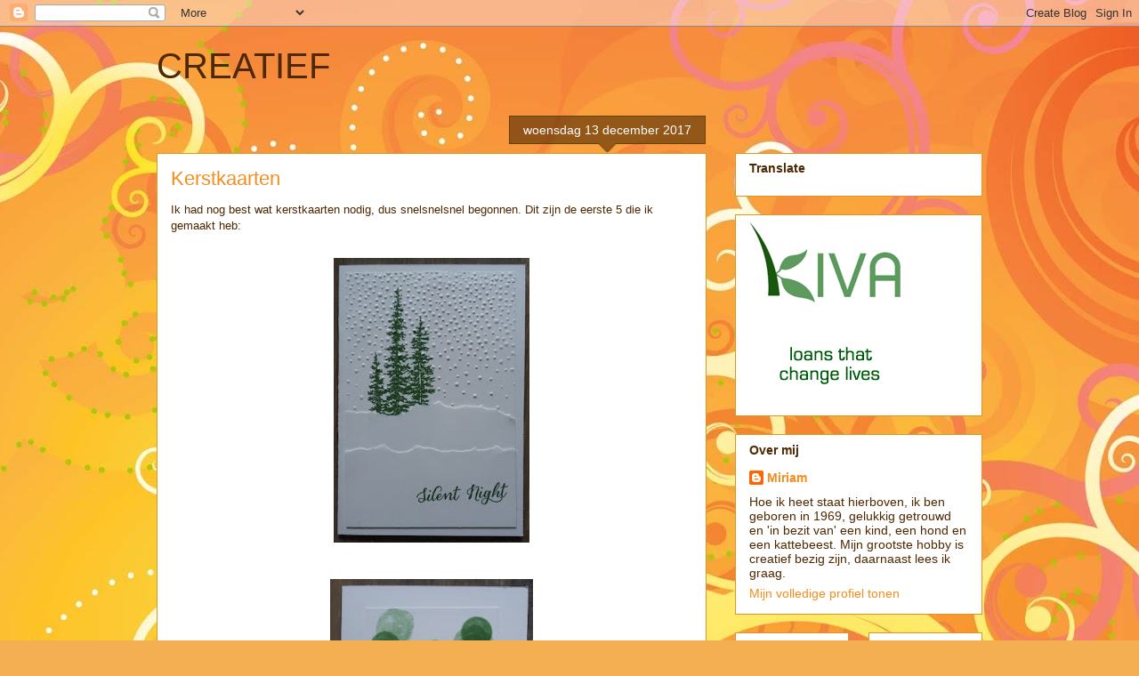

--- FILE ---
content_type: text/html; charset=UTF-8
request_url: http://creatief-miriam.blogspot.com/2017/12/kerstkaarten.html
body_size: 13611
content:
<!DOCTYPE html>
<html class='v2' dir='ltr' lang='nl'>
<head>
<link href='https://www.blogger.com/static/v1/widgets/335934321-css_bundle_v2.css' rel='stylesheet' type='text/css'/>
<meta content='width=1100' name='viewport'/>
<meta content='text/html; charset=UTF-8' http-equiv='Content-Type'/>
<meta content='blogger' name='generator'/>
<link href='http://creatief-miriam.blogspot.com/favicon.ico' rel='icon' type='image/x-icon'/>
<link href='http://creatief-miriam.blogspot.com/2017/12/kerstkaarten.html' rel='canonical'/>
<link rel="alternate" type="application/atom+xml" title="CREATIEF - Atom" href="http://creatief-miriam.blogspot.com/feeds/posts/default" />
<link rel="alternate" type="application/rss+xml" title="CREATIEF - RSS" href="http://creatief-miriam.blogspot.com/feeds/posts/default?alt=rss" />
<link rel="service.post" type="application/atom+xml" title="CREATIEF - Atom" href="https://www.blogger.com/feeds/6906216463596727669/posts/default" />

<link rel="alternate" type="application/atom+xml" title="CREATIEF - Atom" href="http://creatief-miriam.blogspot.com/feeds/7990411147638815451/comments/default" />
<!--Can't find substitution for tag [blog.ieCssRetrofitLinks]-->
<link href='https://blogger.googleusercontent.com/img/b/R29vZ2xl/AVvXsEi0u-OX4kzcCQkhIhUFPYqSrIVAalANsASKyyncLXvlNKUhENhV_Bsk3kkEhgXlgAOOjFisMIRKw_P7p7mynOHJxz696HYbPnsLDT24fZlK_4b5pP58u0ue-sB89KU6Mm7gV1dJfd2Ds5G6/s320/Kerstkaart+1.jpg' rel='image_src'/>
<meta content='http://creatief-miriam.blogspot.com/2017/12/kerstkaarten.html' property='og:url'/>
<meta content='Kerstkaarten' property='og:title'/>
<meta content='Ik had nog best wat kerstkaarten nodig, dus snelsnelsnel begonnen. Dit zijn de eerste 5 die ik gemaakt heb:                 ' property='og:description'/>
<meta content='https://blogger.googleusercontent.com/img/b/R29vZ2xl/AVvXsEi0u-OX4kzcCQkhIhUFPYqSrIVAalANsASKyyncLXvlNKUhENhV_Bsk3kkEhgXlgAOOjFisMIRKw_P7p7mynOHJxz696HYbPnsLDT24fZlK_4b5pP58u0ue-sB89KU6Mm7gV1dJfd2Ds5G6/w1200-h630-p-k-no-nu/Kerstkaart+1.jpg' property='og:image'/>
<title>CREATIEF: Kerstkaarten</title>
<style id='page-skin-1' type='text/css'><!--
/*
-----------------------------------------------
Blogger Template Style
Name:     Awesome Inc.
Designer: Tina Chen
URL:      tinachen.org
----------------------------------------------- */
/* Content
----------------------------------------------- */
body {
font: normal normal 13px Arial, Tahoma, Helvetica, FreeSans, sans-serif;
color: #4e2800;
background: #f4af52 url(//themes.googleusercontent.com/image?id=1jBzZZhWmESbxpWuz4_KYI1iPRIJPfZVbhagMxWcJWDsBoLRejCvAeTWImo0USEiGpD5G) repeat fixed top center /* Credit: molotovcoketail (https://www.istockphoto.com/googleimages.php?id=1794602&amp;platform=blogger) */;
}
html body .content-outer {
min-width: 0;
max-width: 100%;
width: 100%;
}
a:link {
text-decoration: none;
color: #f48d1d;
}
a:visited {
text-decoration: none;
color: #b5653b;
}
a:hover {
text-decoration: underline;
color: #f48d1d;
}
.body-fauxcolumn-outer .cap-top {
position: absolute;
z-index: 1;
height: 276px;
width: 100%;
background: transparent none repeat-x scroll top left;
_background-image: none;
}
/* Columns
----------------------------------------------- */
.content-inner {
padding: 0;
}
.header-inner .section {
margin: 0 16px;
}
.tabs-inner .section {
margin: 0 16px;
}
.main-inner {
padding-top: 65px;
}
.main-inner .column-center-inner,
.main-inner .column-left-inner,
.main-inner .column-right-inner {
padding: 0 5px;
}
*+html body .main-inner .column-center-inner {
margin-top: -65px;
}
#layout .main-inner .column-center-inner {
margin-top: 0;
}
/* Header
----------------------------------------------- */
.header-outer {
margin: 0 0 0 0;
background: transparent none repeat scroll 0 0;
}
.Header h1 {
font: normal normal 40px Arial, Tahoma, Helvetica, FreeSans, sans-serif;
color: #4e2800;
text-shadow: 0 0 -1px #000000;
}
.Header h1 a {
color: #4e2800;
}
.Header .description {
font: normal normal 14px Arial, Tahoma, Helvetica, FreeSans, sans-serif;
color: #4e2800;
}
.header-inner .Header .titlewrapper,
.header-inner .Header .descriptionwrapper {
padding-left: 0;
padding-right: 0;
margin-bottom: 0;
}
.header-inner .Header .titlewrapper {
padding-top: 22px;
}
/* Tabs
----------------------------------------------- */
.tabs-outer {
overflow: hidden;
position: relative;
background: transparent url(https://resources.blogblog.com/blogblog/data/1kt/awesomeinc/tabs_gradient_groovy.png) repeat scroll 0 0;
}
#layout .tabs-outer {
overflow: visible;
}
.tabs-cap-top, .tabs-cap-bottom {
position: absolute;
width: 100%;
border-top: 1px solid #dc9522;
}
.tabs-cap-bottom {
bottom: 0;
}
.tabs-inner .widget li a {
display: inline-block;
margin: 0;
padding: .6em 1.5em;
font: normal bold 14px Arial, Tahoma, Helvetica, FreeSans, sans-serif;
color: #99531e;
border-top: 1px solid #dc9522;
border-bottom: 1px solid #dc9522;
border-left: 1px solid #dc9522;
height: 16px;
line-height: 16px;
}
.tabs-inner .widget li:last-child a {
border-right: 1px solid #dc9522;
}
.tabs-inner .widget li.selected a, .tabs-inner .widget li a:hover {
background: #ffeedd url(https://resources.blogblog.com/blogblog/data/1kt/awesomeinc/tabs_gradient_groovy.png) repeat-x scroll 0 -100px;
color: #3c1f00;
}
/* Headings
----------------------------------------------- */
h2 {
font: normal bold 14px Arial, Tahoma, Helvetica, FreeSans, sans-serif;
color: #4e2800;
}
/* Widgets
----------------------------------------------- */
.main-inner .section {
margin: 0 27px;
padding: 0;
}
.main-inner .column-left-outer,
.main-inner .column-right-outer {
margin-top: 0;
}
#layout .main-inner .column-left-outer,
#layout .main-inner .column-right-outer {
margin-top: 0;
}
.main-inner .column-left-inner,
.main-inner .column-right-inner {
background: transparent none repeat 0 0;
-moz-box-shadow: 0 0 0 rgba(0, 0, 0, .2);
-webkit-box-shadow: 0 0 0 rgba(0, 0, 0, .2);
-goog-ms-box-shadow: 0 0 0 rgba(0, 0, 0, .2);
box-shadow: 0 0 0 rgba(0, 0, 0, .2);
-moz-border-radius: 0;
-webkit-border-radius: 0;
-goog-ms-border-radius: 0;
border-radius: 0;
}
#layout .main-inner .column-left-inner,
#layout .main-inner .column-right-inner {
margin-top: 0;
}
.sidebar .widget {
font: normal normal 14px Arial, Tahoma, Helvetica, FreeSans, sans-serif;
color: #4e2800;
}
.sidebar .widget a:link {
color: #f48d1d;
}
.sidebar .widget a:visited {
color: #b5653b;
}
.sidebar .widget a:hover {
color: #f48d1d;
}
.sidebar .widget h2 {
text-shadow: 0 0 -1px #000000;
}
.main-inner .widget {
background-color: #ffffff;
border: 1px solid #dc9522;
padding: 0 15px 15px;
margin: 20px -16px;
-moz-box-shadow: 0 0 0 rgba(0, 0, 0, .2);
-webkit-box-shadow: 0 0 0 rgba(0, 0, 0, .2);
-goog-ms-box-shadow: 0 0 0 rgba(0, 0, 0, .2);
box-shadow: 0 0 0 rgba(0, 0, 0, .2);
-moz-border-radius: 0;
-webkit-border-radius: 0;
-goog-ms-border-radius: 0;
border-radius: 0;
}
.main-inner .widget h2 {
margin: 0 -0;
padding: .6em 0 .5em;
border-bottom: 1px solid transparent;
}
.footer-inner .widget h2 {
padding: 0 0 .4em;
border-bottom: 1px solid transparent;
}
.main-inner .widget h2 + div, .footer-inner .widget h2 + div {
border-top: 0 solid #dc9522;
padding-top: 0;
}
.main-inner .widget .widget-content {
margin: 0 -0;
padding: 7px 0 0;
}
.main-inner .widget ul, .main-inner .widget #ArchiveList ul.flat {
margin: -0 -15px 0;
padding: 0;
list-style: none;
}
.main-inner .widget #ArchiveList {
margin: -0 0 0;
}
.main-inner .widget ul li, .main-inner .widget #ArchiveList ul.flat li {
padding: .5em 15px;
text-indent: 0;
color: #666666;
border-top: 0 solid #dc9522;
border-bottom: 1px solid transparent;
}
.main-inner .widget #ArchiveList ul li {
padding-top: .25em;
padding-bottom: .25em;
}
.main-inner .widget ul li:first-child, .main-inner .widget #ArchiveList ul.flat li:first-child {
border-top: none;
}
.main-inner .widget ul li:last-child, .main-inner .widget #ArchiveList ul.flat li:last-child {
border-bottom: none;
}
.post-body {
position: relative;
}
.main-inner .widget .post-body ul {
padding: 0 2.5em;
margin: .5em 0;
list-style: disc;
}
.main-inner .widget .post-body ul li {
padding: 0.25em 0;
margin-bottom: .25em;
color: #4e2800;
border: none;
}
.footer-inner .widget ul {
padding: 0;
list-style: none;
}
.widget .zippy {
color: #666666;
}
/* Posts
----------------------------------------------- */
body .main-inner .Blog {
padding: 0;
margin-bottom: 1em;
background-color: transparent;
border: none;
-moz-box-shadow: 0 0 0 rgba(0, 0, 0, 0);
-webkit-box-shadow: 0 0 0 rgba(0, 0, 0, 0);
-goog-ms-box-shadow: 0 0 0 rgba(0, 0, 0, 0);
box-shadow: 0 0 0 rgba(0, 0, 0, 0);
}
.main-inner .section:last-child .Blog:last-child {
padding: 0;
margin-bottom: 1em;
}
.main-inner .widget h2.date-header {
margin: 0 -15px 1px;
padding: 0 0 10px 0;
font: normal normal 14px Arial, Tahoma, Helvetica, FreeSans, sans-serif;
color: #ffffff;
background: transparent url(https://resources.blogblog.com/blogblog/data/1kt/awesomeinc/date_background_groovy.png) repeat-x scroll bottom center;
border-top: 1px solid #664400;
border-bottom: 1px solid transparent;
-moz-border-radius-topleft: 0;
-moz-border-radius-topright: 0;
-webkit-border-top-left-radius: 0;
-webkit-border-top-right-radius: 0;
border-top-left-radius: 0;
border-top-right-radius: 0;
position: absolute;
bottom: 100%;
right: 15px;
text-shadow: 0 0 -1px #000000;
}
.main-inner .widget h2.date-header span {
font: normal normal 14px Arial, Tahoma, Helvetica, FreeSans, sans-serif;
display: block;
padding: .5em 15px;
border-left: 1px solid #664400;
border-right: 1px solid #664400;
}
.date-outer {
position: relative;
margin: 65px 0 20px;
padding: 0 15px;
background-color: #ffffff;
border: 1px solid #dc9522;
-moz-box-shadow: 0 0 0 rgba(0, 0, 0, .2);
-webkit-box-shadow: 0 0 0 rgba(0, 0, 0, .2);
-goog-ms-box-shadow: 0 0 0 rgba(0, 0, 0, .2);
box-shadow: 0 0 0 rgba(0, 0, 0, .2);
-moz-border-radius: 0;
-webkit-border-radius: 0;
-goog-ms-border-radius: 0;
border-radius: 0;
}
.date-outer:first-child {
margin-top: 0;
}
.date-outer:last-child {
margin-bottom: 20px;
-moz-border-radius-bottomleft: 0;
-moz-border-radius-bottomright: 0;
-webkit-border-bottom-left-radius: 0;
-webkit-border-bottom-right-radius: 0;
-goog-ms-border-bottom-left-radius: 0;
-goog-ms-border-bottom-right-radius: 0;
border-bottom-left-radius: 0;
border-bottom-right-radius: 0;
}
.date-posts {
margin: 0 -0;
padding: 0 0;
clear: both;
}
.post-outer, .inline-ad {
border-top: 1px solid #dc9522;
margin: 0 -0;
padding: 15px 0;
}
.post-outer {
padding-bottom: 10px;
}
.post-outer:first-child {
padding-top: 15px;
border-top: none;
}
.post-outer:last-child, .inline-ad:last-child {
border-bottom: none;
}
.post-body {
position: relative;
}
.post-body img {
padding: 8px;
background: transparent;
border: 1px solid transparent;
-moz-box-shadow: 0 0 0 rgba(0, 0, 0, .2);
-webkit-box-shadow: 0 0 0 rgba(0, 0, 0, .2);
box-shadow: 0 0 0 rgba(0, 0, 0, .2);
-moz-border-radius: 0;
-webkit-border-radius: 0;
border-radius: 0;
}
h3.post-title, h4 {
font: normal normal 22px Arial, Tahoma, Helvetica, FreeSans, sans-serif;
color: #f48d1d;
}
h3.post-title a {
font: normal normal 22px Arial, Tahoma, Helvetica, FreeSans, sans-serif;
color: #f48d1d;
}
h3.post-title a:hover {
color: #f48d1d;
text-decoration: underline;
}
.post-header {
margin: 0 0 1em;
}
.post-body {
line-height: 1.4;
}
.post-outer h2 {
color: #4e2800;
}
.post-footer {
margin: 1.5em 0 0;
}
#blog-pager {
padding: 15px;
font-size: 120%;
background-color: #ffffff;
border: 1px solid #dc9522;
-moz-box-shadow: 0 0 0 rgba(0, 0, 0, .2);
-webkit-box-shadow: 0 0 0 rgba(0, 0, 0, .2);
-goog-ms-box-shadow: 0 0 0 rgba(0, 0, 0, .2);
box-shadow: 0 0 0 rgba(0, 0, 0, .2);
-moz-border-radius: 0;
-webkit-border-radius: 0;
-goog-ms-border-radius: 0;
border-radius: 0;
-moz-border-radius-topleft: 0;
-moz-border-radius-topright: 0;
-webkit-border-top-left-radius: 0;
-webkit-border-top-right-radius: 0;
-goog-ms-border-top-left-radius: 0;
-goog-ms-border-top-right-radius: 0;
border-top-left-radius: 0;
border-top-right-radius-topright: 0;
margin-top: 1em;
}
.blog-feeds, .post-feeds {
margin: 1em 0;
text-align: center;
color: #4e2800;
}
.blog-feeds a, .post-feeds a {
color: #ffffff;
}
.blog-feeds a:visited, .post-feeds a:visited {
color: #ffffff;
}
.blog-feeds a:hover, .post-feeds a:hover {
color: #ffffff;
}
.post-outer .comments {
margin-top: 2em;
}
/* Comments
----------------------------------------------- */
.comments .comments-content .icon.blog-author {
background-repeat: no-repeat;
background-image: url([data-uri]);
}
.comments .comments-content .loadmore a {
border-top: 1px solid #dc9522;
border-bottom: 1px solid #dc9522;
}
.comments .continue {
border-top: 2px solid #dc9522;
}
/* Footer
----------------------------------------------- */
.footer-outer {
margin: -0 0 -1px;
padding: 0 0 0;
color: #4e2800;
overflow: hidden;
}
.footer-fauxborder-left {
border-top: 1px solid #dc9522;
background: #ffffff none repeat scroll 0 0;
-moz-box-shadow: 0 0 0 rgba(0, 0, 0, .2);
-webkit-box-shadow: 0 0 0 rgba(0, 0, 0, .2);
-goog-ms-box-shadow: 0 0 0 rgba(0, 0, 0, .2);
box-shadow: 0 0 0 rgba(0, 0, 0, .2);
margin: 0 -0;
}
/* Mobile
----------------------------------------------- */
body.mobile {
background-size: 100% auto;
}
.mobile .body-fauxcolumn-outer {
background: transparent none repeat scroll top left;
}
*+html body.mobile .main-inner .column-center-inner {
margin-top: 0;
}
.mobile .main-inner .widget {
padding: 0 0 15px;
}
.mobile .main-inner .widget h2 + div,
.mobile .footer-inner .widget h2 + div {
border-top: none;
padding-top: 0;
}
.mobile .footer-inner .widget h2 {
padding: 0.5em 0;
border-bottom: none;
}
.mobile .main-inner .widget .widget-content {
margin: 0;
padding: 7px 0 0;
}
.mobile .main-inner .widget ul,
.mobile .main-inner .widget #ArchiveList ul.flat {
margin: 0 -15px 0;
}
.mobile .main-inner .widget h2.date-header {
right: 0;
}
.mobile .date-header span {
padding: 0.4em 0;
}
.mobile .date-outer:first-child {
margin-bottom: 0;
border: 1px solid #dc9522;
-moz-border-radius-topleft: 0;
-moz-border-radius-topright: 0;
-webkit-border-top-left-radius: 0;
-webkit-border-top-right-radius: 0;
-goog-ms-border-top-left-radius: 0;
-goog-ms-border-top-right-radius: 0;
border-top-left-radius: 0;
border-top-right-radius: 0;
}
.mobile .date-outer {
border-color: #dc9522;
border-width: 0 1px 1px;
}
.mobile .date-outer:last-child {
margin-bottom: 0;
}
.mobile .main-inner {
padding: 0;
}
.mobile .header-inner .section {
margin: 0;
}
.mobile .post-outer, .mobile .inline-ad {
padding: 5px 0;
}
.mobile .tabs-inner .section {
margin: 0 10px;
}
.mobile .main-inner .widget h2 {
margin: 0;
padding: 0;
}
.mobile .main-inner .widget h2.date-header span {
padding: 0;
}
.mobile .main-inner .widget .widget-content {
margin: 0;
padding: 7px 0 0;
}
.mobile #blog-pager {
border: 1px solid transparent;
background: #ffffff none repeat scroll 0 0;
}
.mobile .main-inner .column-left-inner,
.mobile .main-inner .column-right-inner {
background: transparent none repeat 0 0;
-moz-box-shadow: none;
-webkit-box-shadow: none;
-goog-ms-box-shadow: none;
box-shadow: none;
}
.mobile .date-posts {
margin: 0;
padding: 0;
}
.mobile .footer-fauxborder-left {
margin: 0;
border-top: inherit;
}
.mobile .main-inner .section:last-child .Blog:last-child {
margin-bottom: 0;
}
.mobile-index-contents {
color: #4e2800;
}
.mobile .mobile-link-button {
background: #f48d1d url(https://resources.blogblog.com/blogblog/data/1kt/awesomeinc/tabs_gradient_groovy.png) repeat scroll 0 0;
}
.mobile-link-button a:link, .mobile-link-button a:visited {
color: #4e2800;
}
.mobile .tabs-inner .PageList .widget-content {
background: transparent;
border-top: 1px solid;
border-color: #dc9522;
color: #99531e;
}
.mobile .tabs-inner .PageList .widget-content .pagelist-arrow {
border-left: 1px solid #dc9522;
}

--></style>
<style id='template-skin-1' type='text/css'><!--
body {
min-width: 960px;
}
.content-outer, .content-fauxcolumn-outer, .region-inner {
min-width: 960px;
max-width: 960px;
_width: 960px;
}
.main-inner .columns {
padding-left: 0;
padding-right: 310px;
}
.main-inner .fauxcolumn-center-outer {
left: 0;
right: 310px;
/* IE6 does not respect left and right together */
_width: expression(this.parentNode.offsetWidth -
parseInt("0") -
parseInt("310px") + 'px');
}
.main-inner .fauxcolumn-left-outer {
width: 0;
}
.main-inner .fauxcolumn-right-outer {
width: 310px;
}
.main-inner .column-left-outer {
width: 0;
right: 100%;
margin-left: -0;
}
.main-inner .column-right-outer {
width: 310px;
margin-right: -310px;
}
#layout {
min-width: 0;
}
#layout .content-outer {
min-width: 0;
width: 800px;
}
#layout .region-inner {
min-width: 0;
width: auto;
}
body#layout div.add_widget {
padding: 8px;
}
body#layout div.add_widget a {
margin-left: 32px;
}
--></style>
<style>
    body {background-image:url(\/\/themes.googleusercontent.com\/image?id=1jBzZZhWmESbxpWuz4_KYI1iPRIJPfZVbhagMxWcJWDsBoLRejCvAeTWImo0USEiGpD5G);}
    
@media (max-width: 200px) { body {background-image:url(\/\/themes.googleusercontent.com\/image?id=1jBzZZhWmESbxpWuz4_KYI1iPRIJPfZVbhagMxWcJWDsBoLRejCvAeTWImo0USEiGpD5G&options=w200);}}
@media (max-width: 400px) and (min-width: 201px) { body {background-image:url(\/\/themes.googleusercontent.com\/image?id=1jBzZZhWmESbxpWuz4_KYI1iPRIJPfZVbhagMxWcJWDsBoLRejCvAeTWImo0USEiGpD5G&options=w400);}}
@media (max-width: 800px) and (min-width: 401px) { body {background-image:url(\/\/themes.googleusercontent.com\/image?id=1jBzZZhWmESbxpWuz4_KYI1iPRIJPfZVbhagMxWcJWDsBoLRejCvAeTWImo0USEiGpD5G&options=w800);}}
@media (max-width: 1200px) and (min-width: 801px) { body {background-image:url(\/\/themes.googleusercontent.com\/image?id=1jBzZZhWmESbxpWuz4_KYI1iPRIJPfZVbhagMxWcJWDsBoLRejCvAeTWImo0USEiGpD5G&options=w1200);}}
/* Last tag covers anything over one higher than the previous max-size cap. */
@media (min-width: 1201px) { body {background-image:url(\/\/themes.googleusercontent.com\/image?id=1jBzZZhWmESbxpWuz4_KYI1iPRIJPfZVbhagMxWcJWDsBoLRejCvAeTWImo0USEiGpD5G&options=w1600);}}
  </style>
<link href='https://www.blogger.com/dyn-css/authorization.css?targetBlogID=6906216463596727669&amp;zx=55cff667-0578-45e0-87e3-4c34dcea3852' media='none' onload='if(media!=&#39;all&#39;)media=&#39;all&#39;' rel='stylesheet'/><noscript><link href='https://www.blogger.com/dyn-css/authorization.css?targetBlogID=6906216463596727669&amp;zx=55cff667-0578-45e0-87e3-4c34dcea3852' rel='stylesheet'/></noscript>
<meta name='google-adsense-platform-account' content='ca-host-pub-1556223355139109'/>
<meta name='google-adsense-platform-domain' content='blogspot.com'/>

</head>
<body class='loading variant-groovy'>
<div class='navbar section' id='navbar' name='Navbar'><div class='widget Navbar' data-version='1' id='Navbar1'><script type="text/javascript">
    function setAttributeOnload(object, attribute, val) {
      if(window.addEventListener) {
        window.addEventListener('load',
          function(){ object[attribute] = val; }, false);
      } else {
        window.attachEvent('onload', function(){ object[attribute] = val; });
      }
    }
  </script>
<div id="navbar-iframe-container"></div>
<script type="text/javascript" src="https://apis.google.com/js/platform.js"></script>
<script type="text/javascript">
      gapi.load("gapi.iframes:gapi.iframes.style.bubble", function() {
        if (gapi.iframes && gapi.iframes.getContext) {
          gapi.iframes.getContext().openChild({
              url: 'https://www.blogger.com/navbar/6906216463596727669?po\x3d7990411147638815451\x26origin\x3dhttp://creatief-miriam.blogspot.com',
              where: document.getElementById("navbar-iframe-container"),
              id: "navbar-iframe"
          });
        }
      });
    </script><script type="text/javascript">
(function() {
var script = document.createElement('script');
script.type = 'text/javascript';
script.src = '//pagead2.googlesyndication.com/pagead/js/google_top_exp.js';
var head = document.getElementsByTagName('head')[0];
if (head) {
head.appendChild(script);
}})();
</script>
</div></div>
<div class='body-fauxcolumns'>
<div class='fauxcolumn-outer body-fauxcolumn-outer'>
<div class='cap-top'>
<div class='cap-left'></div>
<div class='cap-right'></div>
</div>
<div class='fauxborder-left'>
<div class='fauxborder-right'></div>
<div class='fauxcolumn-inner'>
</div>
</div>
<div class='cap-bottom'>
<div class='cap-left'></div>
<div class='cap-right'></div>
</div>
</div>
</div>
<div class='content'>
<div class='content-fauxcolumns'>
<div class='fauxcolumn-outer content-fauxcolumn-outer'>
<div class='cap-top'>
<div class='cap-left'></div>
<div class='cap-right'></div>
</div>
<div class='fauxborder-left'>
<div class='fauxborder-right'></div>
<div class='fauxcolumn-inner'>
</div>
</div>
<div class='cap-bottom'>
<div class='cap-left'></div>
<div class='cap-right'></div>
</div>
</div>
</div>
<div class='content-outer'>
<div class='content-cap-top cap-top'>
<div class='cap-left'></div>
<div class='cap-right'></div>
</div>
<div class='fauxborder-left content-fauxborder-left'>
<div class='fauxborder-right content-fauxborder-right'></div>
<div class='content-inner'>
<header>
<div class='header-outer'>
<div class='header-cap-top cap-top'>
<div class='cap-left'></div>
<div class='cap-right'></div>
</div>
<div class='fauxborder-left header-fauxborder-left'>
<div class='fauxborder-right header-fauxborder-right'></div>
<div class='region-inner header-inner'>
<div class='header section' id='header' name='Koptekst'><div class='widget Header' data-version='1' id='Header1'>
<div id='header-inner'>
<div class='titlewrapper'>
<h1 class='title'>
<a href='http://creatief-miriam.blogspot.com/'>
CREATIEF
</a>
</h1>
</div>
<div class='descriptionwrapper'>
<p class='description'><span>
</span></p>
</div>
</div>
</div></div>
</div>
</div>
<div class='header-cap-bottom cap-bottom'>
<div class='cap-left'></div>
<div class='cap-right'></div>
</div>
</div>
</header>
<div class='tabs-outer'>
<div class='tabs-cap-top cap-top'>
<div class='cap-left'></div>
<div class='cap-right'></div>
</div>
<div class='fauxborder-left tabs-fauxborder-left'>
<div class='fauxborder-right tabs-fauxborder-right'></div>
<div class='region-inner tabs-inner'>
<div class='tabs no-items section' id='crosscol' name='Alle kolommen'></div>
<div class='tabs no-items section' id='crosscol-overflow' name='Cross-Column 2'></div>
</div>
</div>
<div class='tabs-cap-bottom cap-bottom'>
<div class='cap-left'></div>
<div class='cap-right'></div>
</div>
</div>
<div class='main-outer'>
<div class='main-cap-top cap-top'>
<div class='cap-left'></div>
<div class='cap-right'></div>
</div>
<div class='fauxborder-left main-fauxborder-left'>
<div class='fauxborder-right main-fauxborder-right'></div>
<div class='region-inner main-inner'>
<div class='columns fauxcolumns'>
<div class='fauxcolumn-outer fauxcolumn-center-outer'>
<div class='cap-top'>
<div class='cap-left'></div>
<div class='cap-right'></div>
</div>
<div class='fauxborder-left'>
<div class='fauxborder-right'></div>
<div class='fauxcolumn-inner'>
</div>
</div>
<div class='cap-bottom'>
<div class='cap-left'></div>
<div class='cap-right'></div>
</div>
</div>
<div class='fauxcolumn-outer fauxcolumn-left-outer'>
<div class='cap-top'>
<div class='cap-left'></div>
<div class='cap-right'></div>
</div>
<div class='fauxborder-left'>
<div class='fauxborder-right'></div>
<div class='fauxcolumn-inner'>
</div>
</div>
<div class='cap-bottom'>
<div class='cap-left'></div>
<div class='cap-right'></div>
</div>
</div>
<div class='fauxcolumn-outer fauxcolumn-right-outer'>
<div class='cap-top'>
<div class='cap-left'></div>
<div class='cap-right'></div>
</div>
<div class='fauxborder-left'>
<div class='fauxborder-right'></div>
<div class='fauxcolumn-inner'>
</div>
</div>
<div class='cap-bottom'>
<div class='cap-left'></div>
<div class='cap-right'></div>
</div>
</div>
<!-- corrects IE6 width calculation -->
<div class='columns-inner'>
<div class='column-center-outer'>
<div class='column-center-inner'>
<div class='main section' id='main' name='Algemeen'><div class='widget Blog' data-version='1' id='Blog1'>
<div class='blog-posts hfeed'>

          <div class="date-outer">
        
<h2 class='date-header'><span>woensdag 13 december 2017</span></h2>

          <div class="date-posts">
        
<div class='post-outer'>
<div class='post hentry uncustomized-post-template' itemprop='blogPost' itemscope='itemscope' itemtype='http://schema.org/BlogPosting'>
<meta content='https://blogger.googleusercontent.com/img/b/R29vZ2xl/AVvXsEi0u-OX4kzcCQkhIhUFPYqSrIVAalANsASKyyncLXvlNKUhENhV_Bsk3kkEhgXlgAOOjFisMIRKw_P7p7mynOHJxz696HYbPnsLDT24fZlK_4b5pP58u0ue-sB89KU6Mm7gV1dJfd2Ds5G6/s320/Kerstkaart+1.jpg' itemprop='image_url'/>
<meta content='6906216463596727669' itemprop='blogId'/>
<meta content='7990411147638815451' itemprop='postId'/>
<a name='7990411147638815451'></a>
<h3 class='post-title entry-title' itemprop='name'>
Kerstkaarten
</h3>
<div class='post-header'>
<div class='post-header-line-1'></div>
</div>
<div class='post-body entry-content' id='post-body-7990411147638815451' itemprop='description articleBody'>
Ik had nog best wat kerstkaarten nodig, dus snelsnelsnel begonnen. Dit zijn de eerste 5 die ik gemaakt heb:<br />
<br />
<div class="separator" style="clear: both; text-align: center;">
<a href="https://blogger.googleusercontent.com/img/b/R29vZ2xl/AVvXsEi0u-OX4kzcCQkhIhUFPYqSrIVAalANsASKyyncLXvlNKUhENhV_Bsk3kkEhgXlgAOOjFisMIRKw_P7p7mynOHJxz696HYbPnsLDT24fZlK_4b5pP58u0ue-sB89KU6Mm7gV1dJfd2Ds5G6/s1600/Kerstkaart+1.jpg" imageanchor="1" style="margin-left: 1em; margin-right: 1em;"><img border="0" data-original-height="581" data-original-width="400" height="320" src="https://blogger.googleusercontent.com/img/b/R29vZ2xl/AVvXsEi0u-OX4kzcCQkhIhUFPYqSrIVAalANsASKyyncLXvlNKUhENhV_Bsk3kkEhgXlgAOOjFisMIRKw_P7p7mynOHJxz696HYbPnsLDT24fZlK_4b5pP58u0ue-sB89KU6Mm7gV1dJfd2Ds5G6/s320/Kerstkaart+1.jpg" width="220" /></a></div>
<br />
<div class="separator" style="clear: both; text-align: center;">
<a href="https://blogger.googleusercontent.com/img/b/R29vZ2xl/AVvXsEipaPzXHTZZy_mEnNEIwXfNKYfqJqhH3b_0EFxCznq0LcdnpnFwt_GgcHo5cKsFPcGVAFUFWjNJ_o0GQk3RzK8GiRSDKzcPTXzBMeuzERdD2aeLQ2dbCXmLuhQWEj8PBUi-QjsnsUvhy7FX/s1600/Kerstkaart+2.jpg" imageanchor="1" style="margin-left: 1em; margin-right: 1em;"><img border="0" data-original-height="559" data-original-width="400" height="320" src="https://blogger.googleusercontent.com/img/b/R29vZ2xl/AVvXsEipaPzXHTZZy_mEnNEIwXfNKYfqJqhH3b_0EFxCznq0LcdnpnFwt_GgcHo5cKsFPcGVAFUFWjNJ_o0GQk3RzK8GiRSDKzcPTXzBMeuzERdD2aeLQ2dbCXmLuhQWEj8PBUi-QjsnsUvhy7FX/s320/Kerstkaart+2.jpg" width="228" /></a></div>
<br />
<div class="separator" style="clear: both; text-align: center;">
<a href="https://blogger.googleusercontent.com/img/b/R29vZ2xl/AVvXsEhXfFEbuEqguAB1Wn8_tkBnaZaNZFQbBFOxCUtKe11Jvtyy2EDAiNQHVXjNf3j5QLFBzcRL_hhlVaZxPiIgt3HGlLqONbrFtkbeoFkxMeS484sqKUFV2A9BXTnSy8P8EgH3r3OkFSbJcZ-c/s1600/Kerstkaart+3.jpg" imageanchor="1" style="margin-left: 1em; margin-right: 1em;"><img border="0" data-original-height="404" data-original-width="400" height="320" src="https://blogger.googleusercontent.com/img/b/R29vZ2xl/AVvXsEhXfFEbuEqguAB1Wn8_tkBnaZaNZFQbBFOxCUtKe11Jvtyy2EDAiNQHVXjNf3j5QLFBzcRL_hhlVaZxPiIgt3HGlLqONbrFtkbeoFkxMeS484sqKUFV2A9BXTnSy8P8EgH3r3OkFSbJcZ-c/s320/Kerstkaart+3.jpg" width="316" /></a></div>
<br />
<div class="separator" style="clear: both; text-align: center;">
<a href="https://blogger.googleusercontent.com/img/b/R29vZ2xl/AVvXsEikBp0Uv8IhiJWKy96lKN7KdQ4hRC1hyYGFka4laD-mOQOGzskgm7Mluqw_nDyqRIYRqGojTPBfDqof1bq_9KlXg1KWFt-gigcKAkz6A0Oe5MjqpjPbmMwdO7a2CdPgxAOj1LcyfiWA2JAo/s1600/Kerstkaart+4.jpg" imageanchor="1" style="margin-left: 1em; margin-right: 1em;"><img border="0" data-original-height="550" data-original-width="400" height="320" src="https://blogger.googleusercontent.com/img/b/R29vZ2xl/AVvXsEikBp0Uv8IhiJWKy96lKN7KdQ4hRC1hyYGFka4laD-mOQOGzskgm7Mluqw_nDyqRIYRqGojTPBfDqof1bq_9KlXg1KWFt-gigcKAkz6A0Oe5MjqpjPbmMwdO7a2CdPgxAOj1LcyfiWA2JAo/s320/Kerstkaart+4.jpg" width="232" /></a></div>
<br />
<div class="separator" style="clear: both; text-align: center;">
<a href="https://blogger.googleusercontent.com/img/b/R29vZ2xl/AVvXsEjl4j9VO6hT6J6_F7dXFWl1RlLrxnwZIKHq3L5coEd1Ediz4bNLdKy_obgznCrL9_7iFu_6tvhMRTVPCbF7I1vrRuKB7-uQ4hT3DuO4XMFy2yacIQjOELSJZdzyjqEImQc7gGlkTaNwCuxN/s1600/Kerstkaart+5.jpg" imageanchor="1" style="margin-left: 1em; margin-right: 1em;"><img border="0" data-original-height="569" data-original-width="400" height="320" src="https://blogger.googleusercontent.com/img/b/R29vZ2xl/AVvXsEjl4j9VO6hT6J6_F7dXFWl1RlLrxnwZIKHq3L5coEd1Ediz4bNLdKy_obgznCrL9_7iFu_6tvhMRTVPCbF7I1vrRuKB7-uQ4hT3DuO4XMFy2yacIQjOELSJZdzyjqEImQc7gGlkTaNwCuxN/s320/Kerstkaart+5.jpg" width="224" /></a></div>
<br />
<div style='clear: both;'></div>
</div>
<div class='post-footer'>
<div class='post-footer-line post-footer-line-1'>
<span class='post-author vcard'>
Gepost door
<span class='fn' itemprop='author' itemscope='itemscope' itemtype='http://schema.org/Person'>
<meta content='https://www.blogger.com/profile/12703332880152360795' itemprop='url'/>
<a class='g-profile' href='https://www.blogger.com/profile/12703332880152360795' rel='author' title='author profile'>
<span itemprop='name'>Miriam</span>
</a>
</span>
</span>
<span class='post-timestamp'>
op
<meta content='http://creatief-miriam.blogspot.com/2017/12/kerstkaarten.html' itemprop='url'/>
<a class='timestamp-link' href='http://creatief-miriam.blogspot.com/2017/12/kerstkaarten.html' rel='bookmark' title='permanent link'><abbr class='published' itemprop='datePublished' title='2017-12-13T06:34:00+01:00'>06:34</abbr></a>
</span>
<span class='post-comment-link'>
</span>
<span class='post-icons'>
<span class='item-control blog-admin pid-1354575995'>
<a href='https://www.blogger.com/post-edit.g?blogID=6906216463596727669&postID=7990411147638815451&from=pencil' title='Post bewerken'>
<img alt='' class='icon-action' height='18' src='https://resources.blogblog.com/img/icon18_edit_allbkg.gif' width='18'/>
</a>
</span>
</span>
<div class='post-share-buttons goog-inline-block'>
</div>
</div>
<div class='post-footer-line post-footer-line-2'>
<span class='post-labels'>
Labels:
<a href='http://creatief-miriam.blogspot.com/search/label/kaarten' rel='tag'>kaarten</a>,
<a href='http://creatief-miriam.blogspot.com/search/label/stempelen' rel='tag'>stempelen</a>
</span>
</div>
<div class='post-footer-line post-footer-line-3'>
<span class='post-location'>
</span>
</div>
</div>
</div>
<div class='comments' id='comments'>
<a name='comments'></a>
<h4>1 opmerking:</h4>
<div id='Blog1_comments-block-wrapper'>
<dl class='avatar-comment-indent' id='comments-block'>
<dt class='comment-author ' id='c8477083876215422808'>
<a name='c8477083876215422808'></a>
<div class="avatar-image-container vcard"><span dir="ltr"><a href="https://www.blogger.com/profile/12138424562030321140" target="" rel="nofollow" onclick="" class="avatar-hovercard" id="av-8477083876215422808-12138424562030321140"><img src="https://resources.blogblog.com/img/blank.gif" width="35" height="35" class="delayLoad" style="display: none;" longdesc="//blogger.googleusercontent.com/img/b/R29vZ2xl/AVvXsEhKks8ksIg8MO0nXsvYkoEkQr1m2-LYd3tKqc1M2JvOGZRk_U3o78qkwXHA-nyHbXi-q2u4BwKIg3J0YkhQFbaXoKveP4dcqhWa41cvK291FMYiu4GSnXolHLc_BvhJfw/s45-c/AE97D251-C2AD-4EC9-9513-ABC3C615F3A3.jpeg" alt="" title="Yvette">

<noscript><img src="//blogger.googleusercontent.com/img/b/R29vZ2xl/AVvXsEhKks8ksIg8MO0nXsvYkoEkQr1m2-LYd3tKqc1M2JvOGZRk_U3o78qkwXHA-nyHbXi-q2u4BwKIg3J0YkhQFbaXoKveP4dcqhWa41cvK291FMYiu4GSnXolHLc_BvhJfw/s45-c/AE97D251-C2AD-4EC9-9513-ABC3C615F3A3.jpeg" width="35" height="35" class="photo" alt=""></noscript></a></span></div>
<a href='https://www.blogger.com/profile/12138424562030321140' rel='nofollow'>Yvette</a>
zei
</dt>
<dd class='comment-body' id='Blog1_cmt-8477083876215422808'>
<p>
die ene....moderne zal ik het maar noemen.....steelt mijn hart<br /><br />liefs
</p>
</dd>
<dd class='comment-footer'>
<span class='comment-timestamp'>
<a href='http://creatief-miriam.blogspot.com/2017/12/kerstkaarten.html?showComment=1513513210035#c8477083876215422808' title='comment permalink'>
17 december 2017 om 13:20
</a>
<span class='item-control blog-admin pid-1508843377'>
<a class='comment-delete' href='https://www.blogger.com/comment/delete/6906216463596727669/8477083876215422808' title='Reactie verwijderen'>
<img src='https://resources.blogblog.com/img/icon_delete13.gif'/>
</a>
</span>
</span>
</dd>
</dl>
</div>
<p class='comment-footer'>
<a href='https://www.blogger.com/comment/fullpage/post/6906216463596727669/7990411147638815451' onclick=''>Een reactie posten</a>
</p>
</div>
</div>

        </div></div>
      
</div>
<div class='blog-pager' id='blog-pager'>
<span id='blog-pager-newer-link'>
<a class='blog-pager-newer-link' href='http://creatief-miriam.blogspot.com/2017/12/kerstkaarten_17.html' id='Blog1_blog-pager-newer-link' title='Nieuwere post'>Nieuwere post</a>
</span>
<span id='blog-pager-older-link'>
<a class='blog-pager-older-link' href='http://creatief-miriam.blogspot.com/2017/12/creaties-met-stampinup-uitdaging.html' id='Blog1_blog-pager-older-link' title='Oudere post'>Oudere post</a>
</span>
<a class='home-link' href='http://creatief-miriam.blogspot.com/'>Homepage</a>
</div>
<div class='clear'></div>
<div class='post-feeds'>
<div class='feed-links'>
Abonneren op:
<a class='feed-link' href='http://creatief-miriam.blogspot.com/feeds/7990411147638815451/comments/default' target='_blank' type='application/atom+xml'>Reacties posten (Atom)</a>
</div>
</div>
</div></div>
</div>
</div>
<div class='column-left-outer'>
<div class='column-left-inner'>
<aside>
</aside>
</div>
</div>
<div class='column-right-outer'>
<div class='column-right-inner'>
<aside>
<div class='sidebar section' id='sidebar-right-1'><div class='widget Translate' data-version='1' id='Translate1'>
<h2 class='title'>Translate</h2>
<div id='google_translate_element'></div>
<script>
    function googleTranslateElementInit() {
      new google.translate.TranslateElement({
        pageLanguage: 'nl',
        autoDisplay: 'true',
        layout: google.translate.TranslateElement.InlineLayout.VERTICAL
      }, 'google_translate_element');
    }
  </script>
<script src='//translate.google.com/translate_a/element.js?cb=googleTranslateElementInit'></script>
<div class='clear'></div>
</div><div class='widget HTML' data-version='1' id='HTML6'>
<div class='widget-content'>
<a href="http://www.kiva.org" target="_top">
<img src="http://www.kiva.org/images/bannerbox.png" width="175" height="200" alt="Kiva - loans that change lives" border="0" align="BOTTOM" /></a>
</div>
<div class='clear'></div>
</div><div class='widget Profile' data-version='1' id='Profile1'>
<h2>Over mij</h2>
<div class='widget-content'>
<dl class='profile-datablock'>
<dt class='profile-data'>
<a class='profile-name-link g-profile' href='https://www.blogger.com/profile/12703332880152360795' rel='author' style='background-image: url(//www.blogger.com/img/logo-16.png);'>
Miriam
</a>
</dt>
<dd class='profile-textblock'>Hoe ik heet staat hierboven, ik ben geboren in 1969, gelukkig getrouwd en 'in bezit van' een kind, een hond en een kattebeest. Mijn grootste hobby is creatief bezig zijn, daarnaast lees ik graag.</dd>
</dl>
<a class='profile-link' href='https://www.blogger.com/profile/12703332880152360795' rel='author'>Mijn volledige profiel tonen</a>
<div class='clear'></div>
</div>
</div></div>
<table border='0' cellpadding='0' cellspacing='0' class='section-columns columns-2'>
<tbody>
<tr>
<td class='first columns-cell'>
<div class='sidebar section' id='sidebar-right-2-1'><div class='widget BlogArchive' data-version='1' id='BlogArchive1'>
<h2>Blogarchief</h2>
<div class='widget-content'>
<div id='ArchiveList'>
<div id='BlogArchive1_ArchiveList'>
<select id='BlogArchive1_ArchiveMenu'>
<option value=''>Blogarchief</option>
<option value='http://creatief-miriam.blogspot.com/2026/01/'>januari (7)</option>
<option value='http://creatief-miriam.blogspot.com/2025/12/'>december (7)</option>
<option value='http://creatief-miriam.blogspot.com/2025/11/'>november (4)</option>
<option value='http://creatief-miriam.blogspot.com/2025/10/'>oktober (7)</option>
<option value='http://creatief-miriam.blogspot.com/2025/09/'>september (4)</option>
<option value='http://creatief-miriam.blogspot.com/2025/08/'>augustus (8)</option>
<option value='http://creatief-miriam.blogspot.com/2025/07/'>juli (10)</option>
<option value='http://creatief-miriam.blogspot.com/2025/06/'>juni (10)</option>
<option value='http://creatief-miriam.blogspot.com/2025/05/'>mei (7)</option>
<option value='http://creatief-miriam.blogspot.com/2025/04/'>april (4)</option>
<option value='http://creatief-miriam.blogspot.com/2025/03/'>maart (7)</option>
<option value='http://creatief-miriam.blogspot.com/2025/02/'>februari (6)</option>
<option value='http://creatief-miriam.blogspot.com/2025/01/'>januari (9)</option>
<option value='http://creatief-miriam.blogspot.com/2024/12/'>december (4)</option>
<option value='http://creatief-miriam.blogspot.com/2024/11/'>november (5)</option>
<option value='http://creatief-miriam.blogspot.com/2024/10/'>oktober (4)</option>
<option value='http://creatief-miriam.blogspot.com/2024/09/'>september (7)</option>
<option value='http://creatief-miriam.blogspot.com/2024/08/'>augustus (7)</option>
<option value='http://creatief-miriam.blogspot.com/2024/07/'>juli (13)</option>
<option value='http://creatief-miriam.blogspot.com/2024/06/'>juni (10)</option>
<option value='http://creatief-miriam.blogspot.com/2024/05/'>mei (13)</option>
<option value='http://creatief-miriam.blogspot.com/2024/04/'>april (13)</option>
<option value='http://creatief-miriam.blogspot.com/2024/03/'>maart (15)</option>
<option value='http://creatief-miriam.blogspot.com/2024/02/'>februari (10)</option>
<option value='http://creatief-miriam.blogspot.com/2024/01/'>januari (10)</option>
<option value='http://creatief-miriam.blogspot.com/2023/12/'>december (12)</option>
<option value='http://creatief-miriam.blogspot.com/2023/11/'>november (15)</option>
<option value='http://creatief-miriam.blogspot.com/2023/10/'>oktober (16)</option>
<option value='http://creatief-miriam.blogspot.com/2023/09/'>september (11)</option>
<option value='http://creatief-miriam.blogspot.com/2023/08/'>augustus (11)</option>
<option value='http://creatief-miriam.blogspot.com/2023/07/'>juli (8)</option>
<option value='http://creatief-miriam.blogspot.com/2023/06/'>juni (3)</option>
<option value='http://creatief-miriam.blogspot.com/2023/05/'>mei (13)</option>
<option value='http://creatief-miriam.blogspot.com/2023/04/'>april (8)</option>
<option value='http://creatief-miriam.blogspot.com/2023/03/'>maart (14)</option>
<option value='http://creatief-miriam.blogspot.com/2023/02/'>februari (8)</option>
<option value='http://creatief-miriam.blogspot.com/2023/01/'>januari (20)</option>
<option value='http://creatief-miriam.blogspot.com/2022/12/'>december (26)</option>
<option value='http://creatief-miriam.blogspot.com/2022/11/'>november (13)</option>
<option value='http://creatief-miriam.blogspot.com/2022/10/'>oktober (13)</option>
<option value='http://creatief-miriam.blogspot.com/2022/09/'>september (15)</option>
<option value='http://creatief-miriam.blogspot.com/2022/08/'>augustus (19)</option>
<option value='http://creatief-miriam.blogspot.com/2022/07/'>juli (15)</option>
<option value='http://creatief-miriam.blogspot.com/2022/06/'>juni (17)</option>
<option value='http://creatief-miriam.blogspot.com/2022/05/'>mei (9)</option>
<option value='http://creatief-miriam.blogspot.com/2022/04/'>april (9)</option>
<option value='http://creatief-miriam.blogspot.com/2022/03/'>maart (11)</option>
<option value='http://creatief-miriam.blogspot.com/2022/02/'>februari (14)</option>
<option value='http://creatief-miriam.blogspot.com/2022/01/'>januari (8)</option>
<option value='http://creatief-miriam.blogspot.com/2021/12/'>december (11)</option>
<option value='http://creatief-miriam.blogspot.com/2021/11/'>november (11)</option>
<option value='http://creatief-miriam.blogspot.com/2021/10/'>oktober (15)</option>
<option value='http://creatief-miriam.blogspot.com/2021/09/'>september (10)</option>
<option value='http://creatief-miriam.blogspot.com/2021/08/'>augustus (17)</option>
<option value='http://creatief-miriam.blogspot.com/2021/07/'>juli (5)</option>
<option value='http://creatief-miriam.blogspot.com/2021/06/'>juni (7)</option>
<option value='http://creatief-miriam.blogspot.com/2021/05/'>mei (8)</option>
<option value='http://creatief-miriam.blogspot.com/2021/04/'>april (7)</option>
<option value='http://creatief-miriam.blogspot.com/2021/03/'>maart (3)</option>
<option value='http://creatief-miriam.blogspot.com/2021/02/'>februari (3)</option>
<option value='http://creatief-miriam.blogspot.com/2021/01/'>januari (5)</option>
<option value='http://creatief-miriam.blogspot.com/2020/12/'>december (1)</option>
<option value='http://creatief-miriam.blogspot.com/2020/11/'>november (2)</option>
<option value='http://creatief-miriam.blogspot.com/2020/09/'>september (4)</option>
<option value='http://creatief-miriam.blogspot.com/2020/07/'>juli (2)</option>
<option value='http://creatief-miriam.blogspot.com/2020/06/'>juni (2)</option>
<option value='http://creatief-miriam.blogspot.com/2020/05/'>mei (2)</option>
<option value='http://creatief-miriam.blogspot.com/2020/04/'>april (1)</option>
<option value='http://creatief-miriam.blogspot.com/2020/03/'>maart (1)</option>
<option value='http://creatief-miriam.blogspot.com/2020/02/'>februari (1)</option>
<option value='http://creatief-miriam.blogspot.com/2020/01/'>januari (1)</option>
<option value='http://creatief-miriam.blogspot.com/2019/11/'>november (1)</option>
<option value='http://creatief-miriam.blogspot.com/2019/10/'>oktober (3)</option>
<option value='http://creatief-miriam.blogspot.com/2019/08/'>augustus (1)</option>
<option value='http://creatief-miriam.blogspot.com/2019/07/'>juli (2)</option>
<option value='http://creatief-miriam.blogspot.com/2019/06/'>juni (1)</option>
<option value='http://creatief-miriam.blogspot.com/2019/03/'>maart (1)</option>
<option value='http://creatief-miriam.blogspot.com/2019/02/'>februari (2)</option>
<option value='http://creatief-miriam.blogspot.com/2019/01/'>januari (5)</option>
<option value='http://creatief-miriam.blogspot.com/2018/11/'>november (4)</option>
<option value='http://creatief-miriam.blogspot.com/2018/10/'>oktober (3)</option>
<option value='http://creatief-miriam.blogspot.com/2018/09/'>september (2)</option>
<option value='http://creatief-miriam.blogspot.com/2018/08/'>augustus (7)</option>
<option value='http://creatief-miriam.blogspot.com/2018/07/'>juli (3)</option>
<option value='http://creatief-miriam.blogspot.com/2018/06/'>juni (1)</option>
<option value='http://creatief-miriam.blogspot.com/2018/05/'>mei (2)</option>
<option value='http://creatief-miriam.blogspot.com/2018/04/'>april (2)</option>
<option value='http://creatief-miriam.blogspot.com/2018/03/'>maart (4)</option>
<option value='http://creatief-miriam.blogspot.com/2018/02/'>februari (6)</option>
<option value='http://creatief-miriam.blogspot.com/2018/01/'>januari (6)</option>
<option value='http://creatief-miriam.blogspot.com/2017/12/'>december (7)</option>
<option value='http://creatief-miriam.blogspot.com/2017/11/'>november (7)</option>
<option value='http://creatief-miriam.blogspot.com/2017/10/'>oktober (4)</option>
<option value='http://creatief-miriam.blogspot.com/2017/09/'>september (8)</option>
<option value='http://creatief-miriam.blogspot.com/2017/08/'>augustus (11)</option>
<option value='http://creatief-miriam.blogspot.com/2017/07/'>juli (9)</option>
<option value='http://creatief-miriam.blogspot.com/2017/06/'>juni (15)</option>
<option value='http://creatief-miriam.blogspot.com/2017/05/'>mei (7)</option>
<option value='http://creatief-miriam.blogspot.com/2017/04/'>april (9)</option>
<option value='http://creatief-miriam.blogspot.com/2017/03/'>maart (16)</option>
<option value='http://creatief-miriam.blogspot.com/2017/02/'>februari (21)</option>
<option value='http://creatief-miriam.blogspot.com/2017/01/'>januari (10)</option>
<option value='http://creatief-miriam.blogspot.com/2016/12/'>december (8)</option>
<option value='http://creatief-miriam.blogspot.com/2016/11/'>november (12)</option>
<option value='http://creatief-miriam.blogspot.com/2016/10/'>oktober (11)</option>
<option value='http://creatief-miriam.blogspot.com/2016/09/'>september (14)</option>
<option value='http://creatief-miriam.blogspot.com/2016/08/'>augustus (5)</option>
<option value='http://creatief-miriam.blogspot.com/2016/07/'>juli (6)</option>
<option value='http://creatief-miriam.blogspot.com/2016/06/'>juni (2)</option>
<option value='http://creatief-miriam.blogspot.com/2016/05/'>mei (6)</option>
<option value='http://creatief-miriam.blogspot.com/2016/04/'>april (3)</option>
<option value='http://creatief-miriam.blogspot.com/2016/03/'>maart (8)</option>
<option value='http://creatief-miriam.blogspot.com/2016/02/'>februari (3)</option>
<option value='http://creatief-miriam.blogspot.com/2016/01/'>januari (4)</option>
<option value='http://creatief-miriam.blogspot.com/2015/11/'>november (3)</option>
<option value='http://creatief-miriam.blogspot.com/2015/10/'>oktober (2)</option>
<option value='http://creatief-miriam.blogspot.com/2015/08/'>augustus (4)</option>
<option value='http://creatief-miriam.blogspot.com/2015/07/'>juli (8)</option>
<option value='http://creatief-miriam.blogspot.com/2015/06/'>juni (7)</option>
<option value='http://creatief-miriam.blogspot.com/2015/05/'>mei (3)</option>
<option value='http://creatief-miriam.blogspot.com/2015/04/'>april (1)</option>
<option value='http://creatief-miriam.blogspot.com/2015/03/'>maart (3)</option>
<option value='http://creatief-miriam.blogspot.com/2015/02/'>februari (2)</option>
<option value='http://creatief-miriam.blogspot.com/2015/01/'>januari (6)</option>
<option value='http://creatief-miriam.blogspot.com/2014/12/'>december (2)</option>
<option value='http://creatief-miriam.blogspot.com/2014/11/'>november (13)</option>
<option value='http://creatief-miriam.blogspot.com/2014/10/'>oktober (3)</option>
<option value='http://creatief-miriam.blogspot.com/2014/09/'>september (4)</option>
<option value='http://creatief-miriam.blogspot.com/2014/08/'>augustus (6)</option>
<option value='http://creatief-miriam.blogspot.com/2014/07/'>juli (3)</option>
<option value='http://creatief-miriam.blogspot.com/2014/06/'>juni (9)</option>
<option value='http://creatief-miriam.blogspot.com/2014/05/'>mei (5)</option>
<option value='http://creatief-miriam.blogspot.com/2014/04/'>april (7)</option>
<option value='http://creatief-miriam.blogspot.com/2014/03/'>maart (4)</option>
<option value='http://creatief-miriam.blogspot.com/2014/02/'>februari (7)</option>
<option value='http://creatief-miriam.blogspot.com/2014/01/'>januari (5)</option>
<option value='http://creatief-miriam.blogspot.com/2013/12/'>december (10)</option>
<option value='http://creatief-miriam.blogspot.com/2013/11/'>november (6)</option>
<option value='http://creatief-miriam.blogspot.com/2013/10/'>oktober (28)</option>
<option value='http://creatief-miriam.blogspot.com/2013/09/'>september (5)</option>
<option value='http://creatief-miriam.blogspot.com/2013/08/'>augustus (8)</option>
<option value='http://creatief-miriam.blogspot.com/2013/07/'>juli (5)</option>
<option value='http://creatief-miriam.blogspot.com/2013/06/'>juni (3)</option>
<option value='http://creatief-miriam.blogspot.com/2013/05/'>mei (9)</option>
<option value='http://creatief-miriam.blogspot.com/2013/04/'>april (12)</option>
<option value='http://creatief-miriam.blogspot.com/2013/03/'>maart (10)</option>
<option value='http://creatief-miriam.blogspot.com/2013/02/'>februari (10)</option>
<option value='http://creatief-miriam.blogspot.com/2013/01/'>januari (14)</option>
<option value='http://creatief-miriam.blogspot.com/2012/12/'>december (14)</option>
<option value='http://creatief-miriam.blogspot.com/2012/11/'>november (14)</option>
<option value='http://creatief-miriam.blogspot.com/2012/10/'>oktober (18)</option>
<option value='http://creatief-miriam.blogspot.com/2012/09/'>september (12)</option>
<option value='http://creatief-miriam.blogspot.com/2012/08/'>augustus (13)</option>
<option value='http://creatief-miriam.blogspot.com/2012/07/'>juli (13)</option>
<option value='http://creatief-miriam.blogspot.com/2012/06/'>juni (9)</option>
<option value='http://creatief-miriam.blogspot.com/2012/05/'>mei (14)</option>
<option value='http://creatief-miriam.blogspot.com/2012/04/'>april (19)</option>
<option value='http://creatief-miriam.blogspot.com/2012/03/'>maart (12)</option>
<option value='http://creatief-miriam.blogspot.com/2012/02/'>februari (11)</option>
<option value='http://creatief-miriam.blogspot.com/2012/01/'>januari (14)</option>
<option value='http://creatief-miriam.blogspot.com/2011/12/'>december (19)</option>
<option value='http://creatief-miriam.blogspot.com/2011/11/'>november (16)</option>
<option value='http://creatief-miriam.blogspot.com/2011/10/'>oktober (8)</option>
<option value='http://creatief-miriam.blogspot.com/2011/09/'>september (8)</option>
<option value='http://creatief-miriam.blogspot.com/2011/08/'>augustus (12)</option>
<option value='http://creatief-miriam.blogspot.com/2011/07/'>juli (10)</option>
<option value='http://creatief-miriam.blogspot.com/2011/06/'>juni (9)</option>
<option value='http://creatief-miriam.blogspot.com/2011/05/'>mei (11)</option>
<option value='http://creatief-miriam.blogspot.com/2011/04/'>april (17)</option>
<option value='http://creatief-miriam.blogspot.com/2011/03/'>maart (17)</option>
<option value='http://creatief-miriam.blogspot.com/2011/02/'>februari (14)</option>
<option value='http://creatief-miriam.blogspot.com/2011/01/'>januari (20)</option>
<option value='http://creatief-miriam.blogspot.com/2010/12/'>december (15)</option>
<option value='http://creatief-miriam.blogspot.com/2010/11/'>november (8)</option>
<option value='http://creatief-miriam.blogspot.com/2010/10/'>oktober (17)</option>
<option value='http://creatief-miriam.blogspot.com/2010/09/'>september (12)</option>
<option value='http://creatief-miriam.blogspot.com/2010/08/'>augustus (19)</option>
<option value='http://creatief-miriam.blogspot.com/2010/07/'>juli (14)</option>
<option value='http://creatief-miriam.blogspot.com/2010/06/'>juni (13)</option>
<option value='http://creatief-miriam.blogspot.com/2010/05/'>mei (13)</option>
<option value='http://creatief-miriam.blogspot.com/2010/04/'>april (17)</option>
<option value='http://creatief-miriam.blogspot.com/2010/03/'>maart (12)</option>
<option value='http://creatief-miriam.blogspot.com/2010/02/'>februari (13)</option>
<option value='http://creatief-miriam.blogspot.com/2010/01/'>januari (12)</option>
<option value='http://creatief-miriam.blogspot.com/2009/12/'>december (16)</option>
<option value='http://creatief-miriam.blogspot.com/2009/11/'>november (8)</option>
<option value='http://creatief-miriam.blogspot.com/2009/10/'>oktober (8)</option>
<option value='http://creatief-miriam.blogspot.com/2009/09/'>september (10)</option>
<option value='http://creatief-miriam.blogspot.com/2009/08/'>augustus (9)</option>
<option value='http://creatief-miriam.blogspot.com/2009/07/'>juli (10)</option>
<option value='http://creatief-miriam.blogspot.com/2009/06/'>juni (8)</option>
<option value='http://creatief-miriam.blogspot.com/2009/05/'>mei (9)</option>
<option value='http://creatief-miriam.blogspot.com/2009/04/'>april (9)</option>
<option value='http://creatief-miriam.blogspot.com/2009/03/'>maart (15)</option>
<option value='http://creatief-miriam.blogspot.com/2009/02/'>februari (15)</option>
<option value='http://creatief-miriam.blogspot.com/2009/01/'>januari (17)</option>
<option value='http://creatief-miriam.blogspot.com/2008/12/'>december (16)</option>
<option value='http://creatief-miriam.blogspot.com/2008/11/'>november (4)</option>
<option value='http://creatief-miriam.blogspot.com/2008/10/'>oktober (8)</option>
<option value='http://creatief-miriam.blogspot.com/2008/09/'>september (5)</option>
<option value='http://creatief-miriam.blogspot.com/2008/08/'>augustus (6)</option>
<option value='http://creatief-miriam.blogspot.com/2008/07/'>juli (7)</option>
<option value='http://creatief-miriam.blogspot.com/2008/06/'>juni (8)</option>
<option value='http://creatief-miriam.blogspot.com/2008/05/'>mei (9)</option>
<option value='http://creatief-miriam.blogspot.com/2008/04/'>april (6)</option>
<option value='http://creatief-miriam.blogspot.com/2008/03/'>maart (8)</option>
<option value='http://creatief-miriam.blogspot.com/2008/02/'>februari (13)</option>
<option value='http://creatief-miriam.blogspot.com/2008/01/'>januari (7)</option>
<option value='http://creatief-miriam.blogspot.com/2007/12/'>december (2)</option>
<option value='http://creatief-miriam.blogspot.com/2007/11/'>november (7)</option>
<option value='http://creatief-miriam.blogspot.com/2007/10/'>oktober (6)</option>
<option value='http://creatief-miriam.blogspot.com/2007/09/'>september (6)</option>
</select>
</div>
</div>
<div class='clear'></div>
</div>
</div></div>
</td>
<td class='columns-cell'>
<div class='sidebar section' id='sidebar-right-2-2'><div class='widget Label' data-version='1' id='Label1'>
<h2>Labels</h2>
<div class='widget-content list-label-widget-content'>
<ul>
<li>
<a dir='ltr' href='http://creatief-miriam.blogspot.com/search/label/100%20Vogels'>100 Vogels</a>
<span dir='ltr'>(48)</span>
</li>
<li>
<a dir='ltr' href='http://creatief-miriam.blogspot.com/search/label/ATC'>ATC</a>
<span dir='ltr'>(236)</span>
</li>
<li>
<a dir='ltr' href='http://creatief-miriam.blogspot.com/search/label/award'>award</a>
<span dir='ltr'>(5)</span>
</li>
<li>
<a dir='ltr' href='http://creatief-miriam.blogspot.com/search/label/Bakken'>Bakken</a>
<span dir='ltr'>(8)</span>
</li>
<li>
<a dir='ltr' href='http://creatief-miriam.blogspot.com/search/label/Ballon%20modelleren'>Ballon modelleren</a>
<span dir='ltr'>(2)</span>
</li>
<li>
<a dir='ltr' href='http://creatief-miriam.blogspot.com/search/label/Binnen%20groen'>Binnen groen</a>
<span dir='ltr'>(1)</span>
</li>
<li>
<a dir='ltr' href='http://creatief-miriam.blogspot.com/search/label/Boeken%20en%20Tijdschriften'>Boeken en Tijdschriften</a>
<span dir='ltr'>(24)</span>
</li>
<li>
<a dir='ltr' href='http://creatief-miriam.blogspot.com/search/label/boekselen'>boekselen</a>
<span dir='ltr'>(7)</span>
</li>
<li>
<a dir='ltr' href='http://creatief-miriam.blogspot.com/search/label/borduren'>borduren</a>
<span dir='ltr'>(200)</span>
</li>
<li>
<a dir='ltr' href='http://creatief-miriam.blogspot.com/search/label/Breien'>Breien</a>
<span dir='ltr'>(284)</span>
</li>
<li>
<a dir='ltr' href='http://creatief-miriam.blogspot.com/search/label/Breien%20KAL'>Breien KAL</a>
<span dir='ltr'>(65)</span>
</li>
<li>
<a dir='ltr' href='http://creatief-miriam.blogspot.com/search/label/CASE'>CASE</a>
<span dir='ltr'>(9)</span>
</li>
<li>
<a dir='ltr' href='http://creatief-miriam.blogspot.com/search/label/Clubcrea'>Clubcrea</a>
<span dir='ltr'>(13)</span>
</li>
<li>
<a dir='ltr' href='http://creatief-miriam.blogspot.com/search/label/D%27ruitdaging'>D&#39;ruitdaging</a>
<span dir='ltr'>(29)</span>
</li>
<li>
<a dir='ltr' href='http://creatief-miriam.blogspot.com/search/label/Diamond%20paint'>Diamond paint</a>
<span dir='ltr'>(4)</span>
</li>
<li>
<a dir='ltr' href='http://creatief-miriam.blogspot.com/search/label/DOP'>DOP</a>
<span dir='ltr'>(4)</span>
</li>
<li>
<a dir='ltr' href='http://creatief-miriam.blogspot.com/search/label/Dotee%20Doll'>Dotee Doll</a>
<span dir='ltr'>(3)</span>
</li>
<li>
<a dir='ltr' href='http://creatief-miriam.blogspot.com/search/label/Geef%20Uit%20Liefde'>Geef Uit Liefde</a>
<span dir='ltr'>(82)</span>
</li>
<li>
<a dir='ltr' href='http://creatief-miriam.blogspot.com/search/label/GeefmaandNovember'>GeefmaandNovember</a>
<span dir='ltr'>(14)</span>
</li>
<li>
<a dir='ltr' href='http://creatief-miriam.blogspot.com/search/label/Gel%20Plate'>Gel Plate</a>
<span dir='ltr'>(2)</span>
</li>
<li>
<a dir='ltr' href='http://creatief-miriam.blogspot.com/search/label/Give%20Away'>Give Away</a>
<span dir='ltr'>(3)</span>
</li>
<li>
<a dir='ltr' href='http://creatief-miriam.blogspot.com/search/label/haken'>haken</a>
<span dir='ltr'>(216)</span>
</li>
<li>
<a dir='ltr' href='http://creatief-miriam.blogspot.com/search/label/HAL'>HAL</a>
<span dir='ltr'>(103)</span>
</li>
<li>
<a dir='ltr' href='http://creatief-miriam.blogspot.com/search/label/Inchie'>Inchie</a>
<span dir='ltr'>(1)</span>
</li>
<li>
<a dir='ltr' href='http://creatief-miriam.blogspot.com/search/label/IronCraft'>IronCraft</a>
<span dir='ltr'>(45)</span>
</li>
<li>
<a dir='ltr' href='http://creatief-miriam.blogspot.com/search/label/kaarten'>kaarten</a>
<span dir='ltr'>(218)</span>
</li>
<li>
<a dir='ltr' href='http://creatief-miriam.blogspot.com/search/label/kinderknutsels'>kinderknutsels</a>
<span dir='ltr'>(19)</span>
</li>
<li>
<a dir='ltr' href='http://creatief-miriam.blogspot.com/search/label/Kiva'>Kiva</a>
<span dir='ltr'>(55)</span>
</li>
<li>
<a dir='ltr' href='http://creatief-miriam.blogspot.com/search/label/kleding%20maken'>kleding maken</a>
<span dir='ltr'>(23)</span>
</li>
<li>
<a dir='ltr' href='http://creatief-miriam.blogspot.com/search/label/Knopen'>Knopen</a>
<span dir='ltr'>(3)</span>
</li>
<li>
<a dir='ltr' href='http://creatief-miriam.blogspot.com/search/label/Knutselen'>Knutselen</a>
<span dir='ltr'>(24)</span>
</li>
<li>
<a dir='ltr' href='http://creatief-miriam.blogspot.com/search/label/Koffieboontje'>Koffieboontje</a>
<span dir='ltr'>(1)</span>
</li>
<li>
<a dir='ltr' href='http://creatief-miriam.blogspot.com/search/label/Kralen'>Kralen</a>
<span dir='ltr'>(28)</span>
</li>
<li>
<a dir='ltr' href='http://creatief-miriam.blogspot.com/search/label/linoleum'>linoleum</a>
<span dir='ltr'>(1)</span>
</li>
<li>
<a dir='ltr' href='http://creatief-miriam.blogspot.com/search/label/miniatuur'>miniatuur</a>
<span dir='ltr'>(2)</span>
</li>
<li>
<a dir='ltr' href='http://creatief-miriam.blogspot.com/search/label/Mixed%20Media'>Mixed Media</a>
<span dir='ltr'>(2)</span>
</li>
<li>
<a dir='ltr' href='http://creatief-miriam.blogspot.com/search/label/Mixed%20Media%20Morsels'>Mixed Media Morsels</a>
<span dir='ltr'>(20)</span>
</li>
<li>
<a dir='ltr' href='http://creatief-miriam.blogspot.com/search/label/Naaien'>Naaien</a>
<span dir='ltr'>(45)</span>
</li>
<li>
<a dir='ltr' href='http://creatief-miriam.blogspot.com/search/label/Overig'>Overig</a>
<span dir='ltr'>(273)</span>
</li>
<li>
<a dir='ltr' href='http://creatief-miriam.blogspot.com/search/label/Papier'>Papier</a>
<span dir='ltr'>(8)</span>
</li>
<li>
<a dir='ltr' href='http://creatief-miriam.blogspot.com/search/label/Pensioentjes'>Pensioentjes</a>
<span dir='ltr'>(180)</span>
</li>
<li>
<a dir='ltr' href='http://creatief-miriam.blogspot.com/search/label/Pienuts'>Pienuts</a>
<span dir='ltr'>(13)</span>
</li>
<li>
<a dir='ltr' href='http://creatief-miriam.blogspot.com/search/label/PunkProject%20Make%20Things%21'>PunkProject Make Things!</a>
<span dir='ltr'>(11)</span>
</li>
<li>
<a dir='ltr' href='http://creatief-miriam.blogspot.com/search/label/QAL'>QAL</a>
<span dir='ltr'>(7)</span>
</li>
<li>
<a dir='ltr' href='http://creatief-miriam.blogspot.com/search/label/Quilten%2FPatchwork'>Quilten/Patchwork</a>
<span dir='ltr'>(167)</span>
</li>
<li>
<a dir='ltr' href='http://creatief-miriam.blogspot.com/search/label/RAK'>RAK</a>
<span dir='ltr'>(48)</span>
</li>
<li>
<a dir='ltr' href='http://creatief-miriam.blogspot.com/search/label/RAK%20Kraanvogelproject'>RAK Kraanvogelproject</a>
<span dir='ltr'>(9)</span>
</li>
<li>
<a dir='ltr' href='http://creatief-miriam.blogspot.com/search/label/SAL'>SAL</a>
<span dir='ltr'>(123)</span>
</li>
<li>
<a dir='ltr' href='http://creatief-miriam.blogspot.com/search/label/Sew%20Along'>Sew Along</a>
<span dir='ltr'>(1)</span>
</li>
<li>
<a dir='ltr' href='http://creatief-miriam.blogspot.com/search/label/SidewalkCrack'>SidewalkCrack</a>
<span dir='ltr'>(3)</span>
</li>
<li>
<a dir='ltr' href='http://creatief-miriam.blogspot.com/search/label/sjal'>sjal</a>
<span dir='ltr'>(9)</span>
</li>
<li>
<a dir='ltr' href='http://creatief-miriam.blogspot.com/search/label/speelkwartiertje'>speelkwartiertje</a>
<span dir='ltr'>(2)</span>
</li>
<li>
<a dir='ltr' href='http://creatief-miriam.blogspot.com/search/label/Speldenkussenclub'>Speldenkussenclub</a>
<span dir='ltr'>(7)</span>
</li>
<li>
<a dir='ltr' href='http://creatief-miriam.blogspot.com/search/label/stempelen'>stempelen</a>
<span dir='ltr'>(297)</span>
</li>
<li>
<a dir='ltr' href='http://creatief-miriam.blogspot.com/search/label/SWAP'>SWAP</a>
<span dir='ltr'>(291)</span>
</li>
<li>
<a dir='ltr' href='http://creatief-miriam.blogspot.com/search/label/tekenen%20en%20kleuren'>tekenen en kleuren</a>
<span dir='ltr'>(2)</span>
</li>
<li>
<a dir='ltr' href='http://creatief-miriam.blogspot.com/search/label/TentjeperWeek'>TentjeperWeek</a>
<span dir='ltr'>(131)</span>
</li>
<li>
<a dir='ltr' href='http://creatief-miriam.blogspot.com/search/label/The%20Toy%20Society'>The Toy Society</a>
<span dir='ltr'>(4)</span>
</li>
<li>
<a dir='ltr' href='http://creatief-miriam.blogspot.com/search/label/thema%20project'>thema project</a>
<span dir='ltr'>(16)</span>
</li>
<li>
<a dir='ltr' href='http://creatief-miriam.blogspot.com/search/label/Trollbeads'>Trollbeads</a>
<span dir='ltr'>(7)</span>
</li>
<li>
<a dir='ltr' href='http://creatief-miriam.blogspot.com/search/label/Tuin'>Tuin</a>
<span dir='ltr'>(16)</span>
</li>
<li>
<a dir='ltr' href='http://creatief-miriam.blogspot.com/search/label/ufo'>ufo</a>
<span dir='ltr'>(1)</span>
</li>
<li>
<a dir='ltr' href='http://creatief-miriam.blogspot.com/search/label/UFO%20club'>UFO club</a>
<span dir='ltr'>(48)</span>
</li>
<li>
<a dir='ltr' href='http://creatief-miriam.blogspot.com/search/label/Uurtje%20per%20Dag'>Uurtje per Dag</a>
<span dir='ltr'>(22)</span>
</li>
<li>
<a dir='ltr' href='http://creatief-miriam.blogspot.com/search/label/UWYH'>UWYH</a>
<span dir='ltr'>(50)</span>
</li>
<li>
<a dir='ltr' href='http://creatief-miriam.blogspot.com/search/label/Vilt'>Vilt</a>
<span dir='ltr'>(10)</span>
</li>
<li>
<a dir='ltr' href='http://creatief-miriam.blogspot.com/search/label/Vilten'>Vilten</a>
<span dir='ltr'>(4)</span>
</li>
<li>
<a dir='ltr' href='http://creatief-miriam.blogspot.com/search/label/Viltpopjes'>Viltpopjes</a>
<span dir='ltr'>(10)</span>
</li>
<li>
<a dir='ltr' href='http://creatief-miriam.blogspot.com/search/label/WIPgo'>WIPgo</a>
<span dir='ltr'>(22)</span>
</li>
<li>
<a dir='ltr' href='http://creatief-miriam.blogspot.com/search/label/Women%20Unleashed'>Women Unleashed</a>
<span dir='ltr'>(2)</span>
</li>
<li>
<a dir='ltr' href='http://creatief-miriam.blogspot.com/search/label/Wreck%20this%20Journal'>Wreck this Journal</a>
<span dir='ltr'>(2)</span>
</li>
</ul>
<div class='clear'></div>
</div>
</div></div>
</td>
</tr>
</tbody>
</table>
<div class='sidebar no-items section' id='sidebar-right-3'></div>
</aside>
</div>
</div>
</div>
<div style='clear: both'></div>
<!-- columns -->
</div>
<!-- main -->
</div>
</div>
<div class='main-cap-bottom cap-bottom'>
<div class='cap-left'></div>
<div class='cap-right'></div>
</div>
</div>
<footer>
<div class='footer-outer'>
<div class='footer-cap-top cap-top'>
<div class='cap-left'></div>
<div class='cap-right'></div>
</div>
<div class='fauxborder-left footer-fauxborder-left'>
<div class='fauxborder-right footer-fauxborder-right'></div>
<div class='region-inner footer-inner'>
<div class='foot no-items section' id='footer-1'></div>
<table border='0' cellpadding='0' cellspacing='0' class='section-columns columns-2'>
<tbody>
<tr>
<td class='first columns-cell'>
<div class='foot no-items section' id='footer-2-1'></div>
</td>
<td class='columns-cell'>
<div class='foot no-items section' id='footer-2-2'></div>
</td>
</tr>
</tbody>
</table>
<!-- outside of the include in order to lock Attribution widget -->
<div class='foot section' id='footer-3' name='Voettekst'><div class='widget Attribution' data-version='1' id='Attribution1'>
<div class='widget-content' style='text-align: center;'>
Thema Supercool. Thema-afbeeldingen van <a href='https://www.istockphoto.com/googleimages.php?id=1794602&amp;platform=blogger&langregion=nl' target='_blank'>molotovcoketail</a>. Mogelijk gemaakt door <a href='https://www.blogger.com' target='_blank'>Blogger</a>.
</div>
<div class='clear'></div>
</div></div>
</div>
</div>
<div class='footer-cap-bottom cap-bottom'>
<div class='cap-left'></div>
<div class='cap-right'></div>
</div>
</div>
</footer>
<!-- content -->
</div>
</div>
<div class='content-cap-bottom cap-bottom'>
<div class='cap-left'></div>
<div class='cap-right'></div>
</div>
</div>
</div>
<script type='text/javascript'>
    window.setTimeout(function() {
        document.body.className = document.body.className.replace('loading', '');
      }, 10);
  </script>

<script type="text/javascript" src="https://www.blogger.com/static/v1/widgets/2028843038-widgets.js"></script>
<script type='text/javascript'>
window['__wavt'] = 'AOuZoY6WbPNQDYLxsIIsaGAlWj52Mb14Ww:1768966502433';_WidgetManager._Init('//www.blogger.com/rearrange?blogID\x3d6906216463596727669','//creatief-miriam.blogspot.com/2017/12/kerstkaarten.html','6906216463596727669');
_WidgetManager._SetDataContext([{'name': 'blog', 'data': {'blogId': '6906216463596727669', 'title': 'CREATIEF', 'url': 'http://creatief-miriam.blogspot.com/2017/12/kerstkaarten.html', 'canonicalUrl': 'http://creatief-miriam.blogspot.com/2017/12/kerstkaarten.html', 'homepageUrl': 'http://creatief-miriam.blogspot.com/', 'searchUrl': 'http://creatief-miriam.blogspot.com/search', 'canonicalHomepageUrl': 'http://creatief-miriam.blogspot.com/', 'blogspotFaviconUrl': 'http://creatief-miriam.blogspot.com/favicon.ico', 'bloggerUrl': 'https://www.blogger.com', 'hasCustomDomain': false, 'httpsEnabled': true, 'enabledCommentProfileImages': true, 'gPlusViewType': 'FILTERED_POSTMOD', 'adultContent': false, 'analyticsAccountNumber': '', 'encoding': 'UTF-8', 'locale': 'nl', 'localeUnderscoreDelimited': 'nl', 'languageDirection': 'ltr', 'isPrivate': false, 'isMobile': false, 'isMobileRequest': false, 'mobileClass': '', 'isPrivateBlog': false, 'isDynamicViewsAvailable': true, 'feedLinks': '\x3clink rel\x3d\x22alternate\x22 type\x3d\x22application/atom+xml\x22 title\x3d\x22CREATIEF - Atom\x22 href\x3d\x22http://creatief-miriam.blogspot.com/feeds/posts/default\x22 /\x3e\n\x3clink rel\x3d\x22alternate\x22 type\x3d\x22application/rss+xml\x22 title\x3d\x22CREATIEF - RSS\x22 href\x3d\x22http://creatief-miriam.blogspot.com/feeds/posts/default?alt\x3drss\x22 /\x3e\n\x3clink rel\x3d\x22service.post\x22 type\x3d\x22application/atom+xml\x22 title\x3d\x22CREATIEF - Atom\x22 href\x3d\x22https://www.blogger.com/feeds/6906216463596727669/posts/default\x22 /\x3e\n\n\x3clink rel\x3d\x22alternate\x22 type\x3d\x22application/atom+xml\x22 title\x3d\x22CREATIEF - Atom\x22 href\x3d\x22http://creatief-miriam.blogspot.com/feeds/7990411147638815451/comments/default\x22 /\x3e\n', 'meTag': '', 'adsenseHostId': 'ca-host-pub-1556223355139109', 'adsenseHasAds': false, 'adsenseAutoAds': false, 'boqCommentIframeForm': true, 'loginRedirectParam': '', 'view': '', 'dynamicViewsCommentsSrc': '//www.blogblog.com/dynamicviews/4224c15c4e7c9321/js/comments.js', 'dynamicViewsScriptSrc': '//www.blogblog.com/dynamicviews/6e0d22adcfa5abea', 'plusOneApiSrc': 'https://apis.google.com/js/platform.js', 'disableGComments': true, 'interstitialAccepted': false, 'sharing': {'platforms': [{'name': 'Link ophalen', 'key': 'link', 'shareMessage': 'Link ophalen', 'target': ''}, {'name': 'Facebook', 'key': 'facebook', 'shareMessage': 'Delen op Facebook', 'target': 'facebook'}, {'name': 'Dit bloggen!', 'key': 'blogThis', 'shareMessage': 'Dit bloggen!', 'target': 'blog'}, {'name': 'X', 'key': 'twitter', 'shareMessage': 'Delen op X', 'target': 'twitter'}, {'name': 'Pinterest', 'key': 'pinterest', 'shareMessage': 'Delen op Pinterest', 'target': 'pinterest'}, {'name': 'E-mail', 'key': 'email', 'shareMessage': 'E-mail', 'target': 'email'}], 'disableGooglePlus': true, 'googlePlusShareButtonWidth': 0, 'googlePlusBootstrap': '\x3cscript type\x3d\x22text/javascript\x22\x3ewindow.___gcfg \x3d {\x27lang\x27: \x27nl\x27};\x3c/script\x3e'}, 'hasCustomJumpLinkMessage': false, 'jumpLinkMessage': 'Meer lezen', 'pageType': 'item', 'postId': '7990411147638815451', 'postImageThumbnailUrl': 'https://blogger.googleusercontent.com/img/b/R29vZ2xl/AVvXsEi0u-OX4kzcCQkhIhUFPYqSrIVAalANsASKyyncLXvlNKUhENhV_Bsk3kkEhgXlgAOOjFisMIRKw_P7p7mynOHJxz696HYbPnsLDT24fZlK_4b5pP58u0ue-sB89KU6Mm7gV1dJfd2Ds5G6/s72-c/Kerstkaart+1.jpg', 'postImageUrl': 'https://blogger.googleusercontent.com/img/b/R29vZ2xl/AVvXsEi0u-OX4kzcCQkhIhUFPYqSrIVAalANsASKyyncLXvlNKUhENhV_Bsk3kkEhgXlgAOOjFisMIRKw_P7p7mynOHJxz696HYbPnsLDT24fZlK_4b5pP58u0ue-sB89KU6Mm7gV1dJfd2Ds5G6/s320/Kerstkaart+1.jpg', 'pageName': 'Kerstkaarten', 'pageTitle': 'CREATIEF: Kerstkaarten'}}, {'name': 'features', 'data': {}}, {'name': 'messages', 'data': {'edit': 'Bewerken', 'linkCopiedToClipboard': 'Link naar klembord gekopieerd', 'ok': 'OK', 'postLink': 'Postlink'}}, {'name': 'template', 'data': {'name': 'Awesome Inc.', 'localizedName': 'Supercool', 'isResponsive': false, 'isAlternateRendering': false, 'isCustom': false, 'variant': 'groovy', 'variantId': 'groovy'}}, {'name': 'view', 'data': {'classic': {'name': 'classic', 'url': '?view\x3dclassic'}, 'flipcard': {'name': 'flipcard', 'url': '?view\x3dflipcard'}, 'magazine': {'name': 'magazine', 'url': '?view\x3dmagazine'}, 'mosaic': {'name': 'mosaic', 'url': '?view\x3dmosaic'}, 'sidebar': {'name': 'sidebar', 'url': '?view\x3dsidebar'}, 'snapshot': {'name': 'snapshot', 'url': '?view\x3dsnapshot'}, 'timeslide': {'name': 'timeslide', 'url': '?view\x3dtimeslide'}, 'isMobile': false, 'title': 'Kerstkaarten', 'description': 'Ik had nog best wat kerstkaarten nodig, dus snelsnelsnel begonnen. Dit zijn de eerste 5 die ik gemaakt heb:                 ', 'featuredImage': 'https://blogger.googleusercontent.com/img/b/R29vZ2xl/AVvXsEi0u-OX4kzcCQkhIhUFPYqSrIVAalANsASKyyncLXvlNKUhENhV_Bsk3kkEhgXlgAOOjFisMIRKw_P7p7mynOHJxz696HYbPnsLDT24fZlK_4b5pP58u0ue-sB89KU6Mm7gV1dJfd2Ds5G6/s320/Kerstkaart+1.jpg', 'url': 'http://creatief-miriam.blogspot.com/2017/12/kerstkaarten.html', 'type': 'item', 'isSingleItem': true, 'isMultipleItems': false, 'isError': false, 'isPage': false, 'isPost': true, 'isHomepage': false, 'isArchive': false, 'isLabelSearch': false, 'postId': 7990411147638815451}}]);
_WidgetManager._RegisterWidget('_NavbarView', new _WidgetInfo('Navbar1', 'navbar', document.getElementById('Navbar1'), {}, 'displayModeFull'));
_WidgetManager._RegisterWidget('_HeaderView', new _WidgetInfo('Header1', 'header', document.getElementById('Header1'), {}, 'displayModeFull'));
_WidgetManager._RegisterWidget('_BlogView', new _WidgetInfo('Blog1', 'main', document.getElementById('Blog1'), {'cmtInteractionsEnabled': false, 'lightboxEnabled': true, 'lightboxModuleUrl': 'https://www.blogger.com/static/v1/jsbin/287089017-lbx__nl.js', 'lightboxCssUrl': 'https://www.blogger.com/static/v1/v-css/828616780-lightbox_bundle.css'}, 'displayModeFull'));
_WidgetManager._RegisterWidget('_TranslateView', new _WidgetInfo('Translate1', 'sidebar-right-1', document.getElementById('Translate1'), {}, 'displayModeFull'));
_WidgetManager._RegisterWidget('_HTMLView', new _WidgetInfo('HTML6', 'sidebar-right-1', document.getElementById('HTML6'), {}, 'displayModeFull'));
_WidgetManager._RegisterWidget('_ProfileView', new _WidgetInfo('Profile1', 'sidebar-right-1', document.getElementById('Profile1'), {}, 'displayModeFull'));
_WidgetManager._RegisterWidget('_BlogArchiveView', new _WidgetInfo('BlogArchive1', 'sidebar-right-2-1', document.getElementById('BlogArchive1'), {'languageDirection': 'ltr', 'loadingMessage': 'Laden\x26hellip;'}, 'displayModeFull'));
_WidgetManager._RegisterWidget('_LabelView', new _WidgetInfo('Label1', 'sidebar-right-2-2', document.getElementById('Label1'), {}, 'displayModeFull'));
_WidgetManager._RegisterWidget('_AttributionView', new _WidgetInfo('Attribution1', 'footer-3', document.getElementById('Attribution1'), {}, 'displayModeFull'));
</script>
</body>
</html>